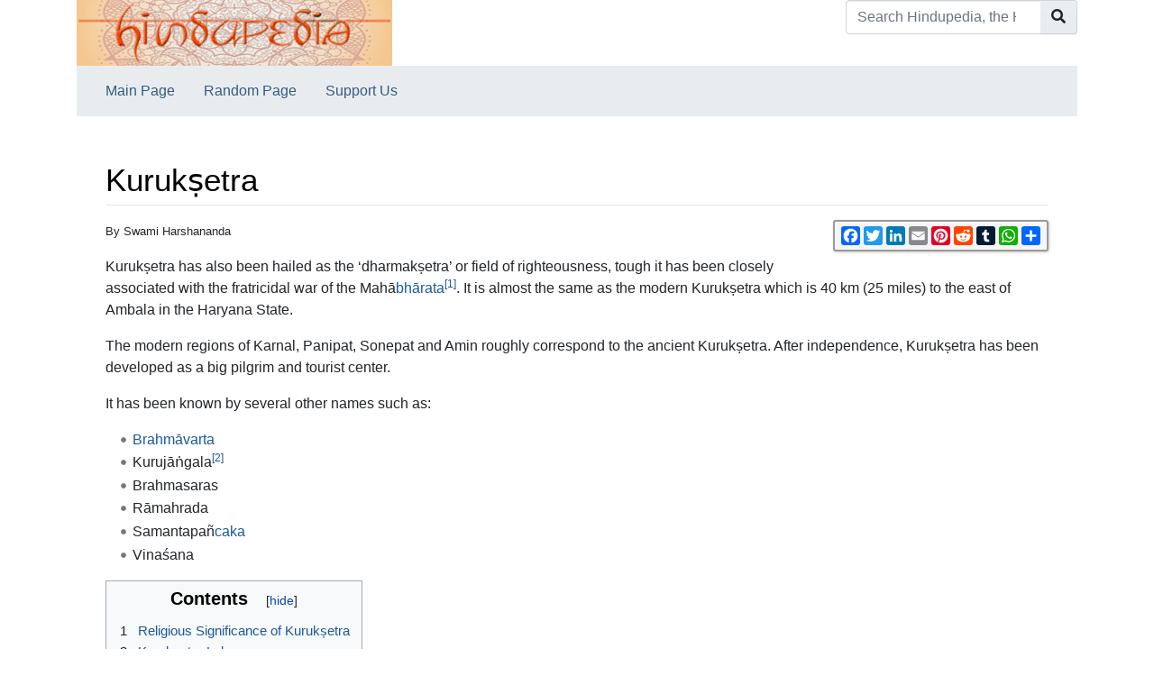

--- FILE ---
content_type: text/html; charset=UTF-8
request_url: https://www.hindupedia.com/en/Kuruk%E1%B9%A3etra
body_size: 7869
content:


<!DOCTYPE html>
<html class="client-nojs" lang="en" dir="ltr">
<head>
<meta charset="UTF-8"/>
<title>Kurukṣetra - Hindupedia, the Hindu Encyclopedia</title>
<script>document.documentElement.className="client-js";RLCONF={"wgBreakFrames":false,"wgSeparatorTransformTable":["",""],"wgDigitTransformTable":["",""],"wgDefaultDateFormat":"dmy","wgMonthNames":["","January","February","March","April","May","June","July","August","September","October","November","December"],"wgRequestId":"e6e0fe4be7bc94c19b047b4f","wgCSPNonce":false,"wgCanonicalNamespace":"","wgCanonicalSpecialPageName":false,"wgNamespaceNumber":0,"wgPageName":"Kurukṣetra","wgTitle":"Kurukṣetra","wgCurRevisionId":134827,"wgRevisionId":134827,"wgArticleId":16428,"wgIsArticle":true,"wgIsRedirect":false,"wgAction":"view","wgUserName":null,"wgUserGroups":["*"],"wgCategories":["Concise Encyclopedia of Hinduism"],"wgPageContentLanguage":"en","wgPageContentModel":"wikitext","wgRelevantPageName":"Kurukṣetra","wgRelevantArticleId":16428,"wgIsProbablyEditable":false,"wgRelevantPageIsProbablyEditable":false,"wgRestrictionEdit":[],"wgRestrictionMove":[]};RLSTATE={"site.styles":"ready",
"user.styles":"ready","user":"ready","user.options":"loading","ext.cite.styles":"ready","mediawiki.ui.button":"ready","skins.chameleon":"ready","zzz.ext.bootstrap.styles":"ready"};RLPAGEMODULES=["ext.cite.ux-enhancements","site","mediawiki.page.ready","mediawiki.toc","ext.bootstrap.scripts"];</script>
<script>(RLQ=window.RLQ||[]).push(function(){mw.loader.implement("user.options@12s5i",function($,jQuery,require,module){mw.user.tokens.set({"patrolToken":"+\\","watchToken":"+\\","csrfToken":"+\\"});});});</script>
<link rel="stylesheet" href="/load.php?lang=en&amp;modules=ext.cite.styles%7Cmediawiki.ui.button%7Cskins.chameleon%7Czzz.ext.bootstrap.styles&amp;only=styles&amp;skin=chameleon"/>
<script async="" src="/load.php?lang=en&amp;modules=startup&amp;only=scripts&amp;raw=1&amp;skin=chameleon"></script>
<meta name="ResourceLoaderDynamicStyles" content=""/>
<link rel="stylesheet" href="/load.php?lang=en&amp;modules=site.styles&amp;only=styles&amp;skin=chameleon"/>
<meta name="generator" content="MediaWiki 1.39.1"/>
<meta name="format-detection" content="telephone=no"/>
<meta name="description" content="By Swami Harshananda"/>
<meta name="google-site-verification" content="tMN8BxGhnJW-AnUxaplrDgRAgbKd3QEgwA-_48eD4FI"/>
<meta name="twitter:card" content="summary_large_image"/>
<meta name="viewport" content="width=1000"/>
<link rel="icon" href="/images/om.ico"/>
<link rel="search" type="application/opensearchdescription+xml" href="/opensearch_desc.php" title="Hindupedia, the Hindu Encyclopedia (en)"/>
<link rel="EditURI" type="application/rsd+xml" href="//hindupedia.com/api.php?action=rsd"/>
<link rel="alternate" type="application/atom+xml" title="Hindupedia, the Hindu Encyclopedia Atom feed" href="/index.php?title=Special:RecentChanges&amp;feed=atom"/>
<meta property="og:title" content="Kurukṣetra"/>
<meta property="og:site_name" content="Hindupedia, the Hindu Encyclopedia"/>
<meta property="og:url" content="https://hindupedia.com/en/Kuruk%E1%B9%A3etra"/>
<meta property="og:description" content="By Swami Harshananda Kurukṣetra has also been hailed as the ‘dharmakṣetra’ or field of righteousness, tough it has been closely associated with the fratricidal war..."/>
<meta property="og:image" content="https://hindupedia.com/images/hp_banner_shreyans-2.gif"/>
<meta property="article:modified_time" content="2023-04-07T15:13:52Z"/>
<meta property="article:published_time" content="2023-04-07T15:13:52Z"/>
<script type="application/ld+json">{"@context":"http:\/\/schema.org","@type":"Article","name":"Kuruk\u1e63etra - Hindupedia, the Hindu Encyclopedia","headline":"Kuruk\u1e63etra - Hindupedia, the Hindu Encyclopedia","mainEntityOfPage":"<span class=\"mw-page-title-main\">Kuruk\u1e63etra<\/span>","identifier":"https:\/\/hindupedia.com\/en\/Kuruk%E1%B9%A3etra","url":"https:\/\/hindupedia.com\/en\/Kuruk%E1%B9%A3etra","description":"By Swami Harshananda Kuruk\u1e63etra has also been hailed as the \u2018dharmak\u1e63etra\u2019 or field of righteousness, tough it has been closely associated with the fratricidal war...","dateModified":"2023-04-07T15:13:52Z","datePublished":"2023-04-07T15:13:52Z","image":{"@type":"ImageObject","url":"https:\/\/hindupedia.com\/images\/hp_banner_shreyans-2.gif"},"author":{"@type":"Organization","name":"Hindupedia, the Hindu Encyclopedia","url":"\/\/hindupedia.com","logo":{"@type":"ImageObject","url":"https:\/\/hindupedia.com\/images\/hp_banner_shreyans-2.gif","caption":"Hindupedia, the Hindu Encyclopedia"}},"publisher":{"@type":"Organization","name":"Hindupedia, the Hindu Encyclopedia","url":"\/\/hindupedia.com","logo":{"@type":"ImageObject","url":"https:\/\/hindupedia.com\/images\/hp_banner_shreyans-2.gif","caption":"Hindupedia, the Hindu Encyclopedia"}},"potentialAction":{"@type":"SearchAction","target":"https:\/\/hindupedia.com\/index.php?title=Special:Search&search={search_term}","query-input":"required name=search_term"}}</script>
</head>
<body class="mediawiki ltr sitedir-ltr mw-hide-empty-elt ns-0 ns-subject page-Kurukṣetra rootpage-Kurukṣetra layout-standard skin-chameleon action-view">
	<div class="flex-fill container">
		<div class="row">
			<div class="flex-grow-0 col">
				<!-- logo and main page link -->
				<div id="p-logo" class="p-logo" role="banner">
					<a href="/en/Main_Page" title="Visit the main page"><img src="/images/hp_banner_shreyans-2.gif" alt="Hindupedia, the Hindu Encyclopedia" width="350px" height="73px"/></a>
				</div>
			</div>
			<div class="ml-auto col-12 col-cmln col">
				<div class="row">
					<div class="col">
						<!-- search form -->
						<div  id="p-search" class="p-search pull-right" role="search"  >
							<form  id="searchform" class="mw-search" action="/index.php" >
								<input type="hidden" name="title" value=" Special:Search" />
								<div class="input-group">
									<input type="search" name="search" placeholder="Search Hindupedia, the Hindu Encyclopedia" aria-label="Search Hindupedia, the Hindu Encyclopedia" autocapitalize="sentences" title="Search Hindupedia, the Hindu Encyclopedia [f]" accesskey="f" id="searchInput" class="form-control"/>
									<div class="input-group-append">
										<button value="Go" id="searchGoButton" name="go" type="submit" class="search-btn searchGoButton" aria-label="Go to page" title="Go to a page with this exact name if it exists"></button>
									</div>
								</div>
							</form>
						</div>
					</div>
				</div>
			</div>
		</div>
		<div class="row">
			<div class="col">
				<!-- navigation bar -->
				<nav class="p-navbar collapsible mb-3 mt-2 mt-cmln-0" role="navigation" id="mw-navigation">
					<button type="button" class="navbar-toggler" data-toggle="collapse" data-target="#i5ybs70rt3"></button>
					<div class="collapse navbar-collapse i5ybs70rt3" id="i5ybs70rt3">
						<div class="navbar-nav">
							<!-- navigation -->
							<div id="n-Main-Page" class="mw-list-item"><a href="/en/Main_Page" class="nav-link n-Main-Page">Main Page</a></div>
							<div id="n-Random-Page" class="mw-list-item"><a href="/en/Special:Random" class="nav-link n-Random-Page">Random Page</a></div>
							<div id="n-Support-Us" class="mw-list-item"><a href="/en/SupportUs:Main" class="nav-link n-Support-Us">Support Us</a></div>
						</div>
					</div>
				</nav>
			</div>
		</div>
		<div class="row">
			<div class="col">
			</div>
		</div>
		<div class="row">
			<div class="col-auto mx-auto col">

			</div>
		</div>
		<div class="row">
			<div class="col-auto mx-auto col">
			</div>
		</div>
		<div class="row">
			<div class="col">
				<!-- start the content area -->
				<div id="content" class="mw-body content"><a id="top" class="top"></a>
					<div id="mw-indicators" class="mw-indicators"></div>
						<div class="contentHeader">
						<!-- title of the page -->
						<h1 id="firstHeading" class="firstHeading"><span class="mw-page-title-main">Kurukṣetra</span></h1>
						<!-- tagline; usually goes something like "From WikiName" primary purpose of this seems to be for printing to identify the source of the content -->
						<div id="siteSub" class="siteSub">From Hindupedia, the Hindu Encyclopedia</div><div id="jump-to-nav" class="mw-jump jump-to-nav">Jump to:<a href="#mw-navigation">navigation</a>, <a href="#p-search">search</a></div>
					</div>
					<div id="bodyContent" class="bodyContent">
						<!-- body text -->

						<div id="mw-content-text" class="mw-body-content mw-content-ltr" lang="en" dir="ltr"><div id="social-sharing-widget"></div>

        <script>

          function generateSocialSharingWidget() {

            var url = window.location.href;

            var socialSharingHTML = '<div class="a2a_kit a2a_kit_size_21 a2a_default_style" data-a2a-url="' + url + '" data-a2a-title="Check out this awesome website!">'

              + '<a class="a2a_button_facebook"></a>'

              + '<a class="a2a_button_twitter"></a>'

              + '<a class="a2a_button_linkedin"></a>'

              + '<a class="a2a_button_email"></a>'

              + '<a class="a2a_button_pinterest"></a>'

              + '<a class="a2a_button_reddit"></a>'

              + '<a class="a2a_button_tumblr"></a>'

              + '<a class="a2a_button_whatsapp"></a>'

              + '<a class="a2a_dd" href="https://www.addtoany.com/share"></a>'

              + '</div>';

            var socialSharingStyle = '<style>'

+ '#social-sharing-widget { float: right; top: 10px; right: 10px; }'

              + '.a2a_kit {'

              + 'border: 2px solid #999;'

              + 'border-radius: 3px;'

              + 'padding: 5px;'

              + 'display: inline-block;'

              + 'background-color: #f6f6f6;'

              + 'box-shadow: 1px 1px 3px rgba(0, 0, 0, 0.2);'

              + '}'

              + '.a2a_button {'

              + 'margin-right: 5px;'

              + 'width: 20px;'

              + 'height: 20px;'

              + '}'

              + '.a2a_kit_size_32 {'

              + 'width: auto;'

              + '}'

              + '</style>';

            var wrapper = document.createElement('div');

            wrapper.innerHTML = socialSharingStyle + socialSharingHTML;

            document.getElementById('social-sharing-widget').appendChild(wrapper);

            var script = document.createElement('script');

            script.async = true;

            script.src = 'https://static.addtoany.com/menu/page.js';

            document.getElementById('social-sharing-widget').appendChild(script);

          }

          generateSocialSharingWidget();

        </script><div class="mw-parser-output"><div class="mw-parser-output"><p><small>By Swami Harshananda</small>
</p><p>Kurukṣetra has also been hailed as the ‘dharmakṣetra’ or field of righteousness, tough it has been closely associated with the fratricidal war of the Mahā<a href="/en/Bh%C4%81rata" title="Bhārata">bhārata</a><sup id="cite_ref-1" class="reference"><a href="#cite_note-1">&#91;1&#93;</a></sup>. It is almost the same as the modern Kurukṣetra which is 40 km (25 miles) to the east of Ambala in the Haryana State.
</p><p>The modern regions of Karnal, Panipat, Sonepat and Amin roughly correspond to the ancient Kurukṣetra. After independence, Kurukṣetra has been developed as a big pilgrim and tourist center.
</p><p>It has been known by several other names such as:
</p>
<ul><li><a href="/en/Brahm%C4%81varta" title="Brahmāvarta">Brahmāvarta</a></li>
<li>Kurujāṅgala<sup id="cite_ref-2" class="reference"><a href="#cite_note-2">&#91;2&#93;</a></sup></li>
<li>Brahmasaras</li>
<li>Rāmahrada</li>
<li>Samantapañ<a href="/en/Caka" title="Caka">caka</a></li>
<li>Vinaśana</li></ul>
<div id="toc" class="toc" role="navigation" aria-labelledby="mw-toc-heading"><input type="checkbox" role="button" id="toctogglecheckbox" class="toctogglecheckbox" style="display:none" /><div class="toctitle" lang="en" dir="ltr"><h2 id="mw-toc-heading">Contents</h2><span class="toctogglespan"><label class="toctogglelabel" for="toctogglecheckbox"></label></span></div>
<ul>
<li class="toclevel-1 tocsection-1"><a href="#Religious_Significance_of_Kurukṣetra"><span class="tocnumber">1</span> <span class="toctext">Religious Significance of Kurukṣetra</span></a></li>
<li class="toclevel-1 tocsection-2"><a href="#Kurukṣetra_Lake"><span class="tocnumber">2</span> <span class="toctext">Kurukṣetra Lake</span></a></li>
<li class="toclevel-1 tocsection-3"><a href="#Forests_Near_Kurukṣetra"><span class="tocnumber">3</span> <span class="toctext">Forests Near Kurukṣetra</span></a></li>
<li class="toclevel-1 tocsection-4"><a href="#Cities_Near_Kurukṣetra"><span class="tocnumber">4</span> <span class="toctext">Cities Near Kurukṣetra</span></a></li>
<li class="toclevel-1 tocsection-5"><a href="#Remarkable_Places_Near_Kurukṣetra"><span class="tocnumber">5</span> <span class="toctext">Remarkable Places Near Kurukṣetra</span></a></li>
<li class="toclevel-1 tocsection-6"><a href="#References"><span class="tocnumber">6</span> <span class="toctext">References</span></a></li>
</ul>
</div>

<h2><span id="Religious_Significance_of_Kuruk.E1.B9.A3etra"></span><span class="mw-headline" id="Religious_Significance_of_Kurukṣetra">Religious Significance of Kurukṣetra</span><span class="mw-editsection"><span class="mw-editsection-bracket">[</span><a href="/index.php?title=Kuruk%E1%B9%A3etra&amp;action=edit&amp;section=1" title="Edit section: Religious Significance of Kurukṣetra">edit</a><span class="mw-editsection-bracket">]</span></span></h2>
<p>There is no doubt that it was considered as a very sacred spot even from the most ancient times. The proofs supporting this are:
</p>
<ul><li>It was the place where the gods had performed many yāgas or sacrifices.</li>
<li>It was the heart of Vedic culture in the olden days.</li>
<li>The lands to the southern and the northern parts were known as Khāṇ<a href="/en/Dava" class="mw-redirect" title="Dava">dava</a> and Turghna. There was also a desert near it.</li>
<li>According to another version it was the sacrificial ground of the king <a href="/en/Kuru" title="Kuru">Kuru</a>, the son of Samvaraṇa and Tapatī, of the Candravanśa.</li>
<li>Kurukṣetra has been considered a very holy place for the performance of śrāddhas.</li></ul>
<h2><span id="Kuruk.E1.B9.A3etra_Lake"></span><span class="mw-headline" id="Kurukṣetra_Lake">Kurukṣetra Lake</span><span class="mw-editsection"><span class="mw-editsection-bracket">[</span><a href="/index.php?title=Kuruk%E1%B9%A3etra&amp;action=edit&amp;section=2" title="Edit section: Kurukṣetra Lake">edit</a><span class="mw-editsection-bracket">]</span></span></h2>
<p>The lake in Kurukṣetra was originally five big pools of blood of the ksattriyas killed by <a href="/en/Para%C5%9Bur%C4%81ma" title="Paraśurāma">Paraśurāma</a> which was converted into a single lake of holy water by the grace of his pitṛs or forefathers. They were pleased by his penance and forgave him. It is oblong in shape  and is 1063 meters (3546 ft.) in length. On the days of solar eclipse, lakhs of people gather here for a holy dip. 
</p>
<h2><span id="Forests_Near_Kuruk.E1.B9.A3etra"></span><span class="mw-headline" id="Forests_Near_Kurukṣetra">Forests Near Kurukṣetra</span><span class="mw-editsection"><span class="mw-editsection-bracket">[</span><a href="/index.php?title=Kuruk%E1%B9%A3etra&amp;action=edit&amp;section=3" title="Edit section: Forests Near Kurukṣetra">edit</a><span class="mw-editsection-bracket">]</span></span></h2>
<p>The forests mentioned in the Mahābhārata which are near Kurukṣetra are:
</p>
<ol><li>Kāmyakavana</li>
<li>Aditivana</li>
<li>Vyā<a href="/en/Savana" title="Savana">savana</a></li></ol>
<h2><span id="Cities_Near_Kuruk.E1.B9.A3etra"></span><span class="mw-headline" id="Cities_Near_Kurukṣetra">Cities Near Kurukṣetra</span><span class="mw-editsection"><span class="mw-editsection-bracket">[</span><a href="/index.php?title=Kuruk%E1%B9%A3etra&amp;action=edit&amp;section=4" title="Edit section: Cities Near Kurukṣetra">edit</a><span class="mw-editsection-bracket">]</span></span></h2>
<p>The famous cities situated near Kurukṣetra are:
</p>
<ol><li>Hastināpura - situated at a distance of 104 km (65 miles) to the north-west of Delhi</li>
<li><a href="/en/Indraprastha" title="Indraprastha">Indraprastha</a> - now a part of old Delhi</li>
<li>Sthāṇeśvara - present Thanesar in Haryana</li>
<li>Pṛthudaka - present Pehova</li></ol>
<h2><span id="Remarkable_Places_Near_Kuruk.E1.B9.A3etra"></span><span class="mw-headline" id="Remarkable_Places_Near_Kurukṣetra">Remarkable Places Near Kurukṣetra</span><span class="mw-editsection"><span class="mw-editsection-bracket">[</span><a href="/index.php?title=Kuruk%E1%B9%A3etra&amp;action=edit&amp;section=5" title="Edit section: Remarkable Places Near Kurukṣetra">edit</a><span class="mw-editsection-bracket">]</span></span></h2>
<p>Holy spots near Kurukṣetra include&#160;:
</p>
<ul><li>Varāhatīrtha - place where <a href="/en/Vi%E1%B9%A3%E1%B9%87u" class="mw-redirect" title="Viṣṇu">Viṣṇu</a> stood in his incarnation as a boar</li>
<li><a href="/en/Vy%C4%81satirtha" title="Vyāsatirtha">Vyāsatirtha</a> - place where Vyāsa wanted to give up his body but was dissuaded from doing so</li>
<li>Saptasarasvata - place where <a href="/en/%C5%9Aiva" title="Śiva">Śiva</a> appeared before the sage Maṅkaṇaka</li>
<li>The place where the Bhagavadgitā was taught by Kṛṣṇa to <a href="/en/Arjuna" title="Arjuna">Arjuna</a></li></ul>
<h2><span class="mw-headline" id="References">References</span><span class="mw-editsection"><span class="mw-editsection-bracket">[</span><a href="/index.php?title=Kuruk%E1%B9%A3etra&amp;action=edit&amp;section=6" title="Edit section: References">edit</a><span class="mw-editsection-bracket">]</span></span></h2>
<div class="references-small">
<div class="mw-references-wrap"><ol class="references">
<li id="cite_note-1"><span class="mw-cite-backlink"><a href="#cite_ref-1">↑</a></span> <span class="reference-text">Bhagavadgitā 1.1</span>
</li>
<li id="cite_note-2"><span class="mw-cite-backlink"><a href="#cite_ref-2">↑</a></span> <span class="reference-text">This was the name because it was situated between the rivers <a href="/en/Sarasvat%C4%AB" title="Sarasvatī">Sarasvatī</a> and Dṛṣadvatī.</span>
</li>
</ol></div></div>
<ul><li>The Concise Encyclopedia of Hinduism, Swami Harshananda, Ram <a href="/en/Krishna" title="Krishna">Krishna</a> Math, Bangalore</li></ul></div><div class='hf-nsfooter' id='hf-nsfooter-'><h2><span class="mw-headline" id="Contributors_to_this_article">Contributors to this article</span></h2>
<div class="credits"><a href="//hindupedia.com/en/User:Deval_Sancheti">Deval Sancheti</a>, <a href="//hindupedia.com/en/User:Apurva_Mahendra_Bhangdia">Apurva Mahendra Bhangdia</a></div>
<h2><span class="mw-headline" id="Explore_Other_Articles">Explore Other Articles</span></h2>
<div class="randomPages"><div style="display:flex;flex-direction:row;justify-content:space-between;"><span class="randomPages_level4"><a href="/en/Abahana" title="Abahana">Abahana</a><br /></span><span class="randomPages_level2"><a href="/en/Swarana-Manjusha-_Braj-Kavya-Samgraha" title="Swarana-Manjusha- Braj-Kavya-Samgraha">Swarana-Manjusha- Braj-Kavya-Samgraha</a><br /></span><span class="randomPages_level3"><a href="/en/Nyaya_Darshan" title="Nyaya Darshan">Nyaya Darshan</a><br /></span><span class="randomPages_level5"><a href="/en/Bhagwantu_Dayalu_Nyayamurti" title="Bhagwantu Dayalu Nyayamurti">Bhagwantu Dayalu Nyayamurti</a><br /></span><span class="randomPages_level5"><a href="/en/Ram_Rahasya" title="Ram Rahasya">Ram Rahasya</a><br /></span></div></div></div>
<!-- 
NewPP limit report
Cached time: 20251002125514
Cache expiry: 86400
Reduced expiry: false
Complications: [show‐toc]
CPU time usage: 0.008 seconds
Real time usage: 0.008 seconds
Preprocessor visited node count: 71/1000000
Post‐expand include size: 115/10485760 bytes
Template argument size: 0/10485760 bytes
Highest expansion depth: 6/100
Expensive parser function count: 0/100
Unstrip recursion depth: 0/20
Unstrip post‐expand size: 612/5000000 bytes
-->
<!--
Transclusion expansion time report (%,ms,calls,template)
100.00%    1.682      1 Template:Reflist
100.00%    1.682      1 -total
-->

<!-- Saved in parser cache with key bitnami_mediawiki:pcache:idhash:16428-0!canonical and timestamp 20251002125514 and revision id 134827.
 -->
</div>
        <script>
        window.VaultIQConfig = {
            primaryColor: '#da4a00',
            sendIconUrl: '/extensions/EmbedChatbot/images/dharmagpt_512.png',
            closeIconUrl: '/extensions/EmbedChatbot/images/circle-x-in-center.png',
            headerTitle: 'DharmaGPT',
            headerSubtitle: 'Scriptures, philosophy & practice',
            theme: 'light',
            position: 'bottom-right',
            welcomeMessage: 'Namaste! 🙏🏽 What questions can I answer for you?',
            width: '400px',
            height: '600px',
            boxShadow: '0 5px 15px rgba(0, 0, 0, 0.2)',
            buttonText: ''
        };
        </script>
        <script src="https://app.vaultiq.ai/chatbot/widget.js"></script>
        <script src="/extensions/EmbedChatbot/modules/chatbot-enhancements.js"></script>
        <link rel="stylesheet" href="/extensions/EmbedChatbot/modules/chatbot-enhancements.css">
        </div><div class="printfooter">
Retrieved from "<a dir="ltr" href="https://hindupedia.com/index.php?title=Kurukṣetra&amp;oldid=134827">https://hindupedia.com/index.php?title=Kurukṣetra&amp;oldid=134827</a>"</div>

						<!-- end body text -->
						<!-- data blocks which should go somewhere after the body text, but not before the catlinks block-->
						
					</div>
					<!-- category links -->
					<div id="catlinks" class="catlinks" data-mw="interface"><div id="mw-normal-catlinks" class="mw-normal-catlinks"><a href="/en/Special:Categories" title="Special:Categories">Category</a>: <ul><li><a href="/en/Category:Concise_Encyclopedia_of_Hinduism" title="Category:Concise Encyclopedia of Hinduism">Concise Encyclopedia of Hinduism</a></li></ul></div></div>
				</div>
			</div>
		</div>
	</div>
	<div class="mb-2 mt-4 container">
		<div class="row">
			<div class="col">
				<!-- personal tools -->
				<div class="p-personal pull-right" id="p-personal" >
					<ul class="p-personal-tools" >
						<li id="pt-login" class="mw-list-item"><a href="/index.php?title=Special:UserLogin&amp;returnto=Kuruk%E1%B9%A3etra" title="You are encouraged to log in; however, it is not mandatory [o]" accesskey="o" class="pt-login">Log in</a></li>
						<li id="pt-createaccount" class="mw-list-item"><a href="/en/Special:RequestAccount" title="You are encouraged to create an account and log in; however, it is not mandatory" class="pt-createaccount">Request account</a></li>
					</ul>
				</div>

			</div>
		</div>
		<div class="row">
			<div class="col">
				<!-- footer links -->
				<div id="footer-info" class="footer-info">
					<!-- info -->
					<div> </div>
				</div>
				<!-- places -->
				<div id="footer-places" class="footer-places">
					<div><a href="/en/Hindupedia,_the_Hindu_Encyclopedia:Privacy_policy">Privacy policy</a></div>
					<div><a href="/en/Hindupedia,_the_Hindu_Encyclopedia:About">About Hindupedia, the Hindu Encyclopedia</a></div>
					<div><a href="/en/Hindupedia,_the_Hindu_Encyclopedia:General_disclaimer">Disclaimers</a></div>
				</div>
			</div>
			<div class="col">
				<!-- footer icons -->
				<div id="footer-icons" class="justify-content-end footer-icons">
				</div>
			</div>
		</div>
	</div><script>(RLQ=window.RLQ||[]).push(function(){mw.log.warn("This page is using the deprecated ResourceLoader module \"skins.chameleon\".\n[1.37] The use of the `content` feature with ResourceLoaderSkinModule is deprecated. Use `content-media` instead. [1.37] The use of the `legacy` feature with ResourceLoaderSkinModule is deprecated(T89981) and is a NOOP since 1.39 (T304325). This should be urgently omited to retain compatibility with future MediaWiki versionsMore information can be found at [[mw:Manual:ResourceLoaderSkinModule]]. ");});</script>
<script src="https://www.googletagmanager.com/gtag/js?id=G-YGL52FDJY2" defer=""></script><script>
window.dataLayer = window.dataLayer || [];
function gtag(){dataLayer.push(arguments);}
gtag('js', new Date());
gtag('config', 'G-YGL52FDJY2', {});
</script>

<script>(RLQ=window.RLQ||[]).push(function(){mw.config.set({"wgPageParseReport":{"limitreport":{"cputime":"0.008","walltime":"0.008","ppvisitednodes":{"value":71,"limit":1000000},"postexpandincludesize":{"value":115,"limit":10485760},"templateargumentsize":{"value":0,"limit":10485760},"expansiondepth":{"value":6,"limit":100},"expensivefunctioncount":{"value":0,"limit":100},"unstrip-depth":{"value":0,"limit":20},"unstrip-size":{"value":612,"limit":5000000},"timingprofile":["100.00%    1.682      1 Template:Reflist","100.00%    1.682      1 -total"]},"cachereport":{"timestamp":"20251002125514","ttl":86400,"transientcontent":false}}});mw.config.set({"wgBackendResponseTime":93});});</script></body>
<!-- Cached/compressed 20251002125514 -->
</html>